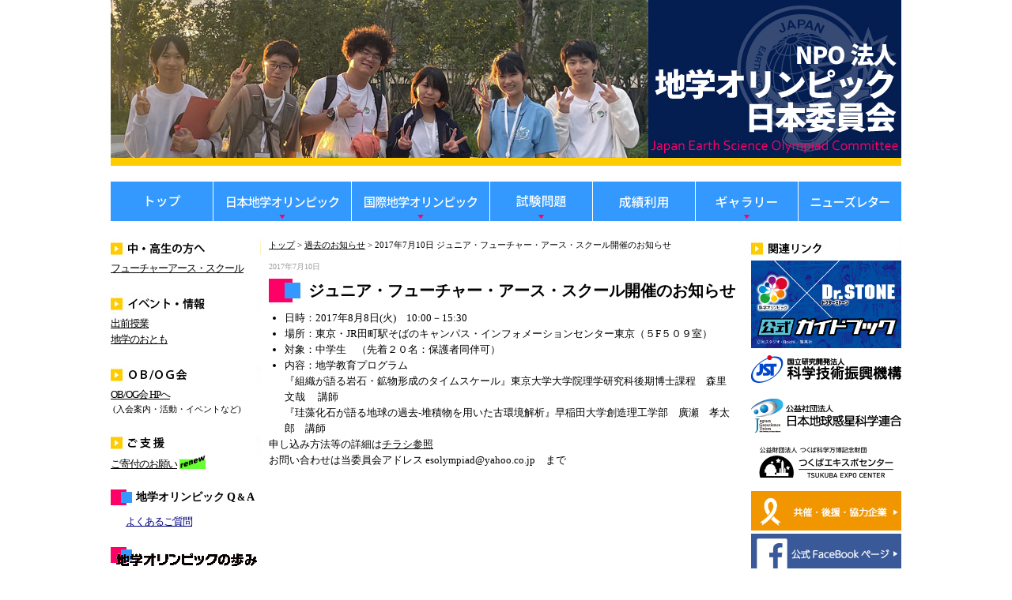

--- FILE ---
content_type: text/html; charset=UTF-8
request_url: https://jeso.jp/info/20170710-01.html
body_size: 14252
content:
<!DOCTYPE html>
<html lang="ja">
    <head>
    <!-- Global site tag (gtag.js) - Google Analytics -->
		<script async src="https://www.googletagmanager.com/gtag/js?id=UA-111359831-1"></script>
		<script>
		  window.dataLayer = window.dataLayer || [];
		  function gtag(){dataLayer.push(arguments);}
		  gtag('js', new Date());

		  gtag('config', 'UA-111359831-1');
		</script>

        <meta charset="UTF-8">
        <meta name="keywords" content="地学オリンピック,高校生,地学">
        <meta name="description" content="NPO法人地学オリンピック日本委員会の公式ホームページです。">
        <meta name="copyright" content="NPO法人地学オリンピック日本委員会">
        <meta http-equiv="content-script-type" content="text/javascript">
        <meta http-equiv="pragma" content="no-cache">
        <meta http-equiv="cache-control" content="no-cache">
        <meta http-equiv="expires" content="0">
        <meta http-equiv="X-UA-Compatible" content="IE=edge"/>
        <title>ジュニア・フューチャー・アース・スクール開催のお知らせ | NPO法人地学オリンピック日本委員会</title>
        <!-- STYLESHEET -->
<!--    <link rel="stylesheet" media="all" type="text/css" href="/css/html5reset.css"  /> -->
        <link rel="stylesheet" media="all" type="text/css" href="/css/body.css" />
        <link rel="stylesheet" media="all" type="text/css" href="/css/menu.css" />
		<link rel="stylesheet" media="all" type="text/css" href="/css/options.css?ver=20180301" />
        <link rel="shortcut icon" href="/images/favicon.ico" type="image/vnd.microsoft.icon">
        <style type="text/css"><!--
            div.date {
                color: #999999;
                font-size: 10px;
                margin-bottom: 1ex;
            }         --></style>
        <!-- STYLESHEET -->
        <!-- JAVASCRIPT -->
        <script src="https://ajax.googleapis.com/ajax/libs/jquery/1.11.0/jquery.min.js"></script>
        <script src="/js/menu.js"></script>
        <!--[if lt IE 9]>
        <script src="https://html5shiv.googlecode.com/svn/trunk/html5.js"></script>
        <![endif]-->
        <noscript>
            <link rel="stylesheet" media="all" type="text/css" href="/css/menu_noscript.css" />
        </noscript>
        <!-- JAVASCRIPT -->
    </head>
    <body>
        <!-- HEADER --><div id="header">
            <a href="/index.html"><span>トップページ</span></a>
    </div><!-- HEADER -->
        <!-- MENU --><ul id="menu">
            <li id="m1"><a href="/index.html"><span>トップ</span></a></li><!--
            --><li id="m2" class="open">
                <a><span>日本地学オリンピック</span></a>
                <ul>
                    <li class="d1 first"><a href="/jeso/index.html"><span>日本大会について</span></a></li>
                    <li class="d2"><a href="/jeso/pre.html"><span>予選</span></a></li>
                    <li class="d3"><a href="/jeso/final.html"><span>本選</span></a></li>
                    <li class="d4"><a href="/jeso/data.html"><span>大会データ</span></a></li>
                    <li class="d5"><a href="/jeso/past.html"><span>過去の大会</span></a></li>
                </ul>
            </li><!--
            --><li id="m3" class="open">
                <a><span>国際地学オリンピック</span></a>
                <ul>
                    <li class="d1 first"><a href="/ieso/index.html"><span>国際大会について</span></a></li>
                    <li class="d2"><a href="/ieso/senbatsu.html"><span>代表選抜</span></a></li>
                    <li class="d3"><a href="/ieso/info.html"><span>大会報告</span></a></li>
                    <li class="d4"><a href="/ieso/data.html"><span>大会データ</span></a></li>
                    <li class="d5"><a href="/ieso/past.html"><span>過去の大会</span></a></li>
                </ul>
            </li><!--
            --><li id="m4" class="open">
                <a><span>試験問題</span></a>
                <ul>
                    <li class="d1 first"><a href="/exam/jeso-pre.html"><span>日本地学オリンピック予選</span></a></li>
                    <li class="d2"><a href="/exam/jeso-final.html"><span>日本地学オリンピック本選</span></a></li>
                    <li class="d3"><a href="/exam/ieso.html"><span>国際地学オリンピック</span></a></li>
                </ul>
            </li><!--
            --><li id="m5"><a href="/record-use.html"><span>成績利用</span></a></li><!--
            --><li id="m6" class="open">
                <a><span>ギャラリー</span></a>
                <ul>
                    <li class="d1 first"><a href="/gallery/jeso.html"><span>日本地学オリンピック</span></a></li>
                    <li class="d3"><a href="/gallery/ieso.html"><span>国際地学オリンピック</span></a></li>
                    <li class="d4"><a href="/gallery/senbatsu.html"><span>代表選抜</span></a></li>
                    <li class="d5"><a href="/gallery/kenshu.html"><span>国内研修</span></a></li>
                </ul>
            </li><!--
            --><li id="m7"><a href="/news-letter.html"><span>ニュースレター</span></a></li>
        </ul><!-- MENU -->
        <!-- WRAPPER --><div id="wrapper">
            <!-- SIDE-LEFT --><div id="side-left">
<!--            <div>
                        <a href="https://ja.geoscied9.org/" target="_blank"><img src="/images/body/geoscied9.jpg" alt="第９回国際地学教育会議" width="190" height="85" /></a>
                </div>
    -->         <div class="sub-menu">
                        <h2 class="student"><a href="/student/seminar.html"><span>小・中学生の方へ</span></a></h2>
                        <!--<a href="/student/contest/index.html">自由研究コンテスト</a>-->
                        <a href="/student/seminar.html">フューチャーアース・スクール</a>
                </div>
                <div class="sub-menu">
                        <h2 class="event"><a href="/index.html"><span>イベント情報</span></a></h2>
<!--                    <a href="/event/lecture/2020/index.html">とっぷ・レクチャー一般聴講</a> -->
                        <a href="/event/demae.html">出前授業</a>
                        <a href="/event/otomo.html">地学のおとも</a>
<!--                    <a href="/education">地学教育</a> -->
<!--                    <a href="/event/contest.html">キャラクターデザインコンテスト</a> -->
                </div>
                <div class="sub-menu">
                        <h2 class="ob"><a href="/obog/" target="_blank"><span>OB/OG会</span></a></h2>
                        <a href="/obog/joinus" target="_blank">OB/OG会&nbsp;HPへ</a>
                        &nbsp;<small>(入会案内・活動・イベントなど)</small>
                </div>
                <div class="sub-menu">
                        <h2 class="supporter"><a href="/supporter/index.html" title="（&thinsp;旧 友の会&thinsp;）"><span>賛助会員</span></a></h2>
                        <a href="/supporter/index.html" style="display:inline;">ご寄付のお願い</a>&thinsp;<img src="/images/index/renew.png" alt="" height="18" style="vertical-align:-2px;"><br>
                </div>
                <div class="sub-menu">
                        <ul><li class="qanda">
                        <b>地学オリンピック&thinsp;Q<small>&thinsp;&&thinsp;</small>A</b></li></ul>
                        　&nbsp;&nbsp;<a href="/jeso/index.html#jeso-qa" style="display:inline; color:navy;">よくあるご質問</a>
                </div>
                <div class="sub-menu">
                        <ul><li class="history">
                        <img src="/images/history.png" alt="地学オリンピックの歩み" /></li></ul>
                        　　　（pdfでご覧になれます）<br>
                        　 - <a href="/download/pdf/history-2016.pdf" target="_blank" style="display:inline; color:navy; ">2007～2016</a><br>
                        　 - <a href="/download/pdf/history-2017.pdf" target="_blank" style="display:inline; color:navy; ">2017</a>&thinsp;(国際大会)<br>
                        　 - <a href="/download/pdf/history-2018.pdf" target="_blank" style="display:inline; color:navy; ">2018</a>&thinsp;(国際大会)<br>
                        　 - <a href="/download/pdf/history-2019.pdf" target="_blank" style="display:inline; color:navy; ">2019</a>&thinsp;(国際大会)<br>
                        　 - <a href="/download/pdf/history-2021.pdf" target="_blank" style="display:inline; color:navy; ">2021</a>&thinsp;(国際大会)<!-- &thinsp;<img src="/images/index/new-16.png" alt="new" style="vertical-align:top;" /> --><br>
                </div>
                <div class="sub-menu">
                        <ul><li class="esf">
<!--                    <b><a href="/esf/index.html">アースサイエンス・<br><span style="display:inline-block; text-decoration-line:none;">　　　</span>フェスティバル</a></b></li></ul><br> -->
                        <b>アースサイエンス・<br>　　フェスティバル</a></b></li></ul>
                           <div style="line-height:70%;">　</div>
                        　&nbsp;&nbsp;<a href="/esf/index.html" style="display:inline; color:navy;">開催内容</a>
                </div>
            </div><!-- SIDE-LEFT -->
            <!-- SIDE-RIGHT --><div id="side-right">
                <div class="sub-menu">
                        <!--<a href="" target="_blank"><img src="/images/body/logo_mirai.jpg" alt="未来ガイド" /></a>-->
                        <h2 class="info"><span>関連情報</span></h2>
                <div>
                        <a href="https://www.jst.go.jp/cpse/contest/" target="_blank"><img src="/images/body/jst-guidebook.png" alt="科学オリンピック公式ガイドブック" width="100%" /></a>
                </div>
                        <a href="http://www.jst.go.jp/" target="_blank"><img src="/images/body/logo_jst.jpg" alt="国立研究開発法人科学技術振興機構" /></a>
                        <a href="http://www.jpgu.org/" target="_blank"><img src="/images/body/logo_jgu.jpg" alt="公益社団法人日本地球惑星科学連合" /></a>
                        <a href="http://www.expocenter.or.jp/" target="_blank"><img src="/images/body/logo_expo.gif" alt="公益財団法人つくば科学万博記念財団つくばエキスポセンター" width="100%"/></a>
                        <ul class="banner">
                                <li><a href="/sponsors.html"><img alt="共催・後援・協力企業" src="/images/sponsor.png" width="100%"/></a></li>
				<li><a href="https://www.facebook.com/地学オリンピック日本委員会-343191015852199/" target="_blank"><img alt="公式Facebookページ" src="/images/Facebook.png" width="100%"/></a></li>
				<li><a href="https://www.youtube.com/channel/UCi0OcHasPTPgTSzPHDv0fUw" target="_blank"><img alt="OB/OG会Youtubeチャンネル" src="/images/youtube.png" width="100%"/></a></li>
<li><!-- <a href="http://koiastv.com" target="_blank"> --><img alt="テレビアニメ「恋する小惑星」公式サイト" src="/images/koias.png" width="100%"/><!-- </a> --></li>
<p><small>第12回日本地学オリンピック予選の参加者特典として配布したクリアファイルの作品「恋する小惑星(アステロイド)」では、地学オリンピックが登場しました。アニメは、2020/1/3よりTOKYO MX、ATX他で放送されました。詳しくは、<!-- <a href="http://koiastv.com" target="_blank" style="display:inline;"> -->アニメ公式サイト<!-- </a> -->で。</small></p>
                        </ul>
                </div>
            </div><!-- SIDE-RIGHT -->
            <!-- CONTENTS --><div id="contents">
                <!-- BREADCRUMB --><ul id="breadcrumb">
                    <li><a href="/index.html">トップ</a> &gt; </li><!--
					--><li><a href="/info/index.html">過去のお知らせ</a> &gt; </li><!--
					--><li>2017年7月10日 ジュニア・フューチャー・アース・スクール開催のお知らせ</li>
                </ul><!-- BREADCRUMB -->
                
                <div id="info" class="article">
                    <div class="date">2017年7月10日</div>
                    <h2>ジュニア・フューチャー・アース・スクール開催のお知らせ</h2>
					<ul>
                    	<li>日時：2017年8月8日(火)　10:00－15:30</li>
						<li>場所：東京・JR田町駅そばのキャンパス・インフォメーションセンター東京（５F５０９室）</li>
						<li>対象：中学生　（先着２０名：保護者同伴可）</li>
						<li>内容：地学教育プログラム<br>
					『組織が語る岩石・鉱物形成のタイムスケール』東京大学大学院理学研究科後期博士課程　森里　文哉 　講師<br>
					『珪藻化石が語る地球の過去-堆積物を用いた古環境解析』早稲田大学創造理工学部　廣瀬　孝太郎　講師</li>
					</ul>

					<p>申し込み方法等の詳細は<a href="../download/pdf/JuniorFutureEarthSchool2017.pdf">チラシ参照</a></p>
					<p>お問い合わせは当委員会アドレス  esolympiad@yahoo.co.jp　まで</p>
                </div>
            </div><!-- CONTENTS -->
    </div><!-- WRAPPER -->
        <!-- FOOTER --><div id="footer">
            <ul>
                <li><a href="/about.html">本委員会について</a></li>
                <li><a href="/inquiry.html">お問い合わせ</a></li>
                <li><a href="/privacy-policy.html">個人情報保護方針</a></li>
                <li><a href="/sitemap.html">サイトマップ</a></li>
            </ul>
            <div id="copyright">
                Copyright &copy; 2015-2026 NPO法人地学オリンピック日本委員会<br />
                公益社団法人日本地球惑星科学連合<br />
                International Earth Science Olympiad
            </div>
    </div><!-- FOOTER -->
    </body>
</html>


--- FILE ---
content_type: text/css
request_url: https://jeso.jp/css/body.css
body_size: 5117
content:
@charset "utf-8";

* {
	margin: 0;
	padding: 0;
        border: none;
	zoom: 1;
	position: relative;
}

body {
	width: 100%;
	text-align: center;
}

body * {
	text-align: left;
}

/* HEADER */
#header {
	width: 1000px;
	height: 210px;
	margin: 0 auto;
	background: url("../images/body/header24.jpg") no-repeat 0 0;
}

#header a {
	display: block;
	width: 320px;
	height: 200px;
	position: absolute;
	top: 0;
	right: 0;
}
#header a span {
	display: none;
}

/* WRAPPER */
#wrapper {
	width: 1000px;
	margin: 20px auto 0;
	overflow: hidden;
}

/* CONTENTS */
#contents {
	margin: 0 200px;
}
ul#breadcrumb { margin-bottom: 10px; }
ul#breadcrumb li {
	display: inline;
	list-style: none;
	font-size: 11px;
}
ul#breadcrumb li a { color: #000000; }
ul#breadcrumb li a:hover { color: #999999; }

#contents h1 { margin-bottom: 20px; }
#contents div.article {
	margin-bottom: 40px;
	font-size: 13px;
	line-height: 160%;
	text-align: justify;
	text-justify: distribute;
}
#contents div.article h2 {
	height: 30px;
	margin-bottom: 10px;
	padding-left: 50px;
	background: url("../images/body/h2.jpg") no-repeat left top;
	font-size: 20px;
	line-height: 30px;
}
#contents div.article h3 {
	font-size: 16px;
}
#contents div.article a { color: #000000; }
#contents div.article a:hover { color: #999999; }
#contents div.article div.top_navi {
	margin-top: 20px;
	text-align: right;
	font-size: 10px;
}
#contents div.article ul li, #contents div.article ol li {
	margin-left: 1.5em;
}

#contents div.article table {
	width: 100%;
	border-collapse: collapse;
}
#contents div.article table tr > * {
	padding: 5px;
	border: 1px solid #999999;
}
#contents div.article table tr th {
	background-color: #3399FF;
	color: #FFFFFF;
        border: 1px solid #999999;
}
#contents div.article .star {
	text-indent: -1em;
	margin-left: 1em;
}
#contents div.article .red {
	color: #FF0066;
}
#contents div.article .red a, #contents div.article .red a:hover {
	color: #FF0066;
}
#contents div.article .blue {
	color: #3399FF;
}
#contents div.article .blue a, #contents div.article .blue a:hover {
	color: #3399FF;
}
div#outline         {padding-top: 4px; }
div#exam            {padding-top: 4px; }
div[id^="result"]   {padding-top: 4px; }
div#member          {padding-top: 4px; }
div#final-name      {padding-top: 4px; }
div#report          {padding-top: 4px; }
div[id^="ieso"]     {padding-top: 4px; }
div[id^="jeso"]     {padding-top: 4px; }

/* SIDE-LEFT & SIDE-RIGHT */
#side-left {
	width: 190px;
	float: left;
}
#side-right {
	width: 190px;
	float: right;
}
#side-left > .sub-menu, #side-right > .sub-menu {
	width: 100%;
	margin-bottom: 20px;
	font-size: 13px;
}
.sub-menu > h2 {
	width: 100%;
	height: 30px;
	background-image: url("../images/body/side-sdo.jpg");
	background-repeat: no-repeat;
}
.sub-menu > h2 span {
	display: none;
}

.sub-menu > h2.student {          background-position: 0 0; }
.sub-menu > h2.event {            background-position: 0 -30px; }
.sub-menu > h2.ob {               background-position: 0 -60px; }
.sub-menu > h2.supporter {        background-position: 0 -90px; }
.sub-menu > h2.info {             background-position: 0 -120px; }

.sub-menu > h2.student a, .sub-menu > h2.event a, .sub-menu > h2.ob a, .sub-menu > h2.supporter a {
	display: block;
	width: 100%;
	height: 100%;
	background: none;
}
.sub-menu > h2.student a:hover {  background: url("../images/body/side-sdo.jpg") no-repeat -190px 0; }
.sub-menu > h2.event a:hover {    background: url("../images/body/side-sdo.jpg") no-repeat -190px -30px; }
.sub-menu > h2.ob a:hover {       background: url("../images/body/side-sdo.jpg") no-repeat -190px -60px; }
.sub-menu > h2.supporter a:hover {background: url("../images/body/side-sdo.jpg") no-repeat -190px -90px; }

.sub-menu > ul > li.qanda {
         width: 190px;
         height: 30px;
         font-size: 14px;
         padding: 3px 0 0 32px;
         background: url("../images/body/h3.png") no-repeat 0 2px;
}
.sub-menu > ul > li.history {
         width: 190px;
         height: 30px;
         vertical-align: center;
/*         padding: 0; */
         padding-left: 6px;
         background: url("../images/body/h3.png") no-repeat 0 2px;
}
.sub-menu > ul > li.esf {
         width: 190px;
         height: 30px;
         font-size: 14px;
         padding: 3px 0 0 32px;
         background: url("../images/body/h3.png") no-repeat 0 2px;
}
.sub-menu a {
	display: block;
	color: #000000;
}
.sub-menu a:hover { color: #999999; }

#side-left > .sub-menu > a {
	width: 100%;
	height: 20px;
	line-height: 20px;
	letter-spacing: -1px;
	color: #000000;
}

#side-right > .sub-menu > a {
	margin-bottom: 10px;
}
#side-right > .sub-menu > ul.link > li {
	list-style: none;
	height: 20px;
}

/* FOOTER */
#footer {
	width: 1000px;
	margin: 0 auto;
	height: 110px;
	background: url("../images/body/footer_back.jpg") repeat-x left bottom;
}
#footer > ul {
	padding-top: 10px;
	text-align: center;
}
#footer > ul > li {
	display: inline;
	list-style: none;
	margin: 0 50px;
	font-size: 13px;
}
#footer > ul > li > a { color: #FFFFFF; }
#footer > #copyright {
	width: 100%;
	position: absolute;
	bottom: 0;
	text-align: center;
	color: #FFFFFF;
	font-size: 11px;
	line-height: 150%;
}


--- FILE ---
content_type: text/css
request_url: https://jeso.jp/css/menu.css
body_size: 6373
content:
@charset "utf-8";

/* MENU */
#menu {
	width: 1000px;
	margin: 20px auto 0;
	z-index: 100;
}
#menu li {
	list-style: none;
	overflow: visible;
}
#menu li a > span {
	display: none;
}
#menu > li {
	display: inline-block;
	width: 129px;
	height: 50px;
	background-color: #ccf;
	margin-right: 1px;
	vertical-align: top;
}
#menu > li#m2, #menu > li#m3 {
	width: 174px;
}
#menu > li#m7 {
	width: 130px;
	margin-right: 0;
}

#menu > li > a {
	display: block;
	width: 100%;
	height: 100%;
	background-image: url("../images/body/menu.jpg");
	background-repeat: no-repeat;
}
#menu > li#m1 > a { background-position: 0 0; }
#menu > li#m1 > a:hover { background-position: 0 -50px; }
#menu > li#m1.selected > a, #menu > li#m1.selected > a:hover { background-position: 0 -100px; }
#menu > li#m2 > a { background-position: -130px 0; }
#menu > li#m2 > a:hover { background-position: -130px -50px; }
#menu > li#m2.selected > a, #menu > li#m2.selected > a:hover { background-position: -130px -100px; }
#menu > li#m3 > a { background-position: -305px 0; }
#menu > li#m3 > a:hover { background-position: -305px -50px; }
#menu > li#m3.selected > a, #menu > li#m3.selected > a:hover { background-position: -305px -100px; }
#menu > li#m4 > a { background-position: -480px 0; }
#menu > li#m4 > a:hover { background-position: -480px -50px; }
#menu > li#m4.selected > a, #menu > li#m4.selected > a:hover { background-position: -480px -100px; }
#menu > li#m5 > a { background-position: -610px 0; }
#menu > li#m5 > a:hover { background-position: -610px -50px; }
#menu > li#m5.selected > a, #menu > li#m5.selected > a:hover { background-position: -610px -100px; }
#menu > li#m6 > a { background-position: -740px 0; }
#menu > li#m6 > a:hover { background-position: -740px -50px; }
#menu > li#m6.selected > a, #menu > li#m6.selected > a:hover { background-position: -740px -100px; }
#menu > li#m7 > a { background-position: -870px 0; }
#menu > li#m7 > a:hover { background-position: -870px -50px; }
#menu > li#m7.selected > a, #menu > li#m7.selected > a:hover { background-position: -870px -100px; }

#menu > li > ul {
	display: none;
	position: absolute;
	top: 50px;
}
#menu > li > ul > li {
	width: 174px;
	height: 40px;
}

#menu > li > ul > li > a {
	display: block;
	width: 100%;
	height: 100%;
	background-repeat: no-repeat;
}

#menu > li#m2 > ul > li > a { background-image: url("../images/body/menu_sub_2.jpg"); }
#menu > li#m3 > ul > li > a { background-image: url("../images/body/menu_sub_3.jpg"); }
#menu > li#m4 > ul > li > a { background-image: url("../images/body/menu_sub_4.jpg"); }
#menu > li#m6 > ul > li > a { background-image: url("../images/body/menu_sub_6.jpg"); }

#menu > li > ul > li.d1 > a { background-position: 0 0; }
#menu > li > ul > li.d1 > a:hover { background-position: -174px 0; }
#menu > li > ul > li.d1.selected > a, #menu > li > ul > li.d1.selected > a:hover { background-position: -348px 0; }
#menu > li > ul > li.d2 > a { background-position: 0 -40px; }
#menu > li > ul > li.d2 > a:hover { background-position: -174px -40px; }
#menu > li > ul > li.d2.selected > a, #menu > li > ul > li.d2.selected > a:hover { background-position: -348px -40px; }
#menu > li > ul > li.d3 > a { background-position: 0 -80px; }
#menu > li > ul > li.d3 > a:hover { background-position: -174px -80px; }
#menu > li > ul > li.d3.selected > a, #menu > li > ul > li.d3.selected > a:hover { background-position: -348px -80px; }
#menu > li > ul > li.d4 > a { background-position: 0 -120px; }
#menu > li > ul > li.d4 > a:hover { background-position: -174px -120px; }
#menu > li > ul > li.d4.selected > a, #menu > li > ul > li.d4.selected > a:hover { background-position: -348px -120px; }
#menu > li > ul > li.d5 > a { background-position: 0 -160px; }
#menu > li > ul > li.d5 > a:hover { background-position: -174px -160px; }
#menu > li > ul > li.d5.selected > a, #menu > li > ul > li.d5.selected > a:hover { background-position: -348px -160px; }
#menu > li > ul > li.d6 > a { background-position: 0 -200px; }
#menu > li > ul > li.d6 > a:hover { background-position: -174px -200px; }
#menu > li > ul > li.d6.selected > a, #menu > li > ul > li.d6.selected > a:hover { background-position: -348px -200px; }

#menu > li > ul > li > ul {
	display: none;
	position: absolute;
	top: 0;
	left: 174px;
}
#menu > li > ul > li > ul > li {
	width: 174px;
	height: 40px;
}
#menu > li > ul > li > ul > li > a {
	display: block;
	width: 100%;
	height: 100%;
	background-repeat: no-repeat;
}

#menu > li > ul > li > ul.num > li > a { background-image: url("../images/body/menu_sub_sub_num.jpg"); }
#menu > li > ul > li > ul.num > li.first > a { background-image: url("./images/body/menu_sub_sub_numf.jpg"); }
#menu > li > ul > li > ul.exam  > li> a { background-image: url("../images/body/menu_sub_sub_exam.jpg"); }
#menu > li > ul > li > ul.exam > li.first > a { background-image: url("../images/body/menu_sub_sub_examf.jpg"); }

#menu > li > ul > li > ul > li.s1 > a { background-position: 0 0; }
#menu > li > ul > li > ul > li.s1 > a:hover { background-position: -174px 0; }
#menu > li > ul > li > ul > li.s2 > a { background-position: 0 -40px; }
#menu > li > ul > li > ul > li.s2 > a:hover { background-position: -174px -40px; }
#menu > li > ul > li > ul > li.s3 > a { background-position: 0 -80px; }
#menu > li > ul > li > ul > li.s3 > a:hover { background-position: -174px -80px; }
#menu > li > ul > li > ul > li.s4 > a { background-position: 0 -120px; }
#menu > li > ul > li > ul > li.s4 > a:hover { background-position: -174px -120px; }
#menu > li > ul > li > ul > li.s5 > a { background-position: 0 -160px; }
#menu > li > ul > li > ul > li.s5 > a:hover { background-position: -174px -160px; }
#menu > li > ul > li > ul > li.s6 > a { background-position: 0 -200px; }
#menu > li > ul > li > ul > li.s6 > a:hover { background-position: -174px -200px; }
#menu > li > ul > li > ul > li.s7 > a { background-position: 0 -240px; }
#menu > li > ul > li > ul > li.s7 > a:hover { background-position: -174px -240px; }
#menu > li > ul > li > ul > li.s8 > a { background-position: 0 -280px; }
#menu > li > ul > li > ul > li.s8 > a:hover { background-position: -174px -280px; }
#menu > li > ul > li > ul > li.s9 > a { background-position: 0 -320px; }
#menu > li > ul > li > ul > li.s9 > a:hover { background-position: -174px -320px; }
#menu > li > ul > li > ul > li.s10 > a { background-position: 0 -360px; }
#menu > li > ul > li > ul > li.s10 > a:hover { background-position: -174px -360px; }



--- FILE ---
content_type: text/css
request_url: https://jeso.jp/css/options.css?ver=20180301
body_size: 431
content:
.border-box-13 {
    border: 2px solid #da4033;
    border-radius: 4px;
    margin: 2em 0;
    padding: 2em;
    position: relative;
}
.border-box-13::before {
    background-color: #fff;
    color: #da4033;
    content: "重要なお知らせ";
    font-weight: bold;
    left: 1em;
    padding: 0 .5em;
    position: absolute;
    top: -1em;
}
.border-box-14 {
    border: 2px solid #da4033;
    border-radius: 4px;
    margin: 2em 0;
    padding: 2em;
    position: relative;
}

.banner{
	list-style: none;
}

--- FILE ---
content_type: application/javascript
request_url: https://jeso.jp/js/menu.js
body_size: 1289
content:
$(function(){
    $(document).click(function() {
        $('#menu > li.open > ul > li.open').removeClass('selected');
        $('#menu > li.open > ul > li.open > ul').hide();
        $('#menu > li.open').removeClass('selected');
        $('#menu > li.open > ul').hide();
    });
    
    $('#menu > li.open').click(function(ev){
        var sub = $(this).children('ul');
        if ($(sub).is(':hidden')) {
                ev.stopPropagation();
                $('#menu > li.open > ul > li.open').removeClass('selected');
                $('#menu > li.open > ul > li.open > ul:visible').hide();
                $('#menu > li.open').removeClass('selected');
                $('#menu > li.open > ul:visible').hide();
                $(this).addClass('selected');
                $(sub).show();
        }
    });

    $('#menu > li.open > ul > li.open').click(function(ev){
        var sub = $(this).children('ul');
        ev.stopPropagation();
        if ($(sub).is(':hidden')) {
            $('#menu > li.open > ul > li.open').removeClass('selected');
            $('#menu > li.open > ul > li.open > ul:visible').hide();
            $(this).addClass('selected');
            $(sub).show();
        } else {
            $('#menu > li.open > ul > li.open').removeClass('selected');
            $('#menu > li.open > ul > li.open > ul:visible').hide();
        }
    });
});


